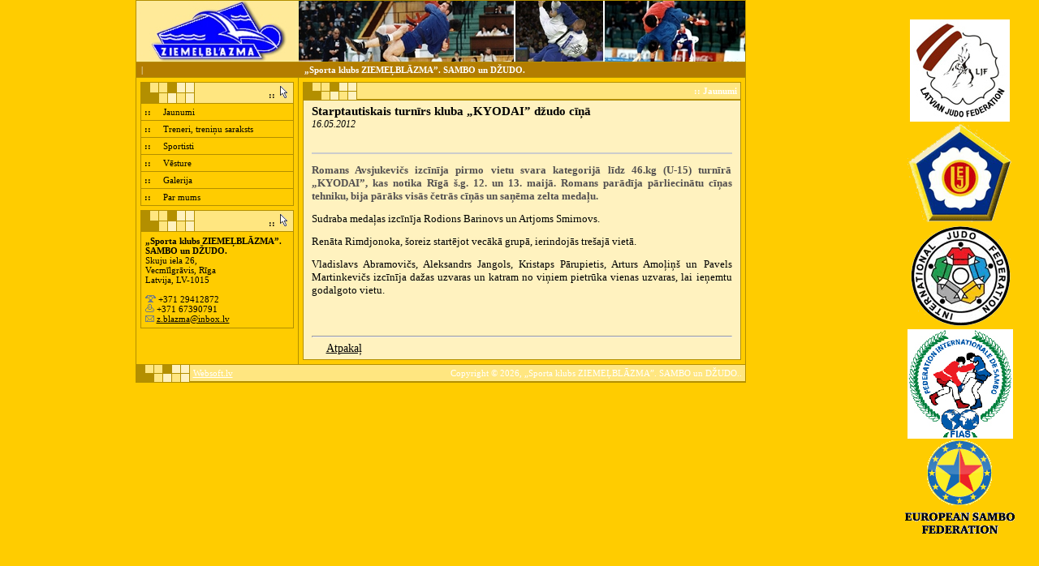

--- FILE ---
content_type: text/html; charset=WINDOWS-1257
request_url: https://www.sambo-blazma.lv/jaunumi/starptautiskais-turnirs-kluba--kyodai-dzudo-cina?gads=2012&pp=
body_size: 3620
content:

<html xmlns="http://www.w3.org/1999/xhtml" >


<head>


<meta http-equiv="Content-Type" content="text/html; charset=windows-1257" />
<link rel="icon" type="image/vnd.microsoft.icon" href="/imgs/752/logo.ico" />
<link rel="SHORTCUT ICON" href="/imgs/752/logo.ico" />   
<link media="screen" rel="stylesheet" href="/colorbox/colorbox.css" />
<script type="text/javascript" src="/jquery-1.4.2.min.js"></script>
<script type="text/javascript" src="/colorbox/jquery.colorbox-min.js"></script>


<script type="text/javascript" src="/index_js.js"></script>
<!--<script type="text/javascript" src="jquery.flash.js"></script>-->
<script type="text/javascript" src="/jquery.autoheight.js"></script>
<script language="JavaScript" src="/gen_validatorv2.js" type="text/javascript"></script>


<link rel="stylesheet" type="text/css" href="/css/extra_fonts.css" />
<link rel="stylesheet" type="text/css" href="/css/global.php?clid=752" />
<title>Starptautiskais turnīrs kluba  „KYODAI” džudo cīņā </title>
<meta name="robots" content="index, follow">

<meta property="og:type" content="website" /> 
<meta property="og:url" content="https://www.sambo-blazma.lv/jaunumi/starptautiskais-turnirs-kluba--kyodai-dzudo-cina?gads=2012&pp=" />
<meta property="og:title" content="Starptautiskais turnīrs kluba  „KYODAI” džudo cīņā" />
<meta property="twitter:title" content="Starptautiskais turnīrs kluba  „KYODAI” džudo cīņā" /><meta property="fb:app_id" content="1678496455703994"/>

<meta property="og:description" content="Romans Avsjukevičs izcīnīja pirmo vietu svara kategorijā līdz 46.kg (U-15) turnīrā „KYODAI”, kas notika Rīgā š.g. 12. un 13. maijā. Romans parādīja pārliecinātu cīņas tehniku, bija pārāks visās četrās cīņās un saņēma zelta medaļu." />
<meta property="twitter:description" content="Romans Avsjukevičs izcīnīja pirmo vietu svara kategorijā līdz 46.kg (U-15) turnīrā „KYODAI”, kas notika Rīgā š.g. 12. un 13. maijā. Romans parādīja pārliecinātu cīņas tehniku, bija pārāks visās četrās cīņās un saņēma zelta medaļu." />
        <META NAME="DESCRIPTION" CONTENT="Romans Avsjukevičs izcīnīja pirmo vietu svara kategorijā līdz 46.kg (U-15) turnīrā „KYODAI”, kas notika Rīgā š.g. 12. un 13. maijā. Romans parādīja pārliecinātu cīņas tehniku, bija pārāks visās četrās cīņās un saņēma zelta medaļu."><link rel="stylesheet" type="text/css" href="/14/14_css.css?css=3&diz=14&clid=752" />
<!-- Google tag (gtag.js) -->
<script async src="https://www.googletagmanager.com/gtag/js?id=G-D8J58VVWPW"></script>
<script>
  window.dataLayer = window.dataLayer || [];
  function gtag(){dataLayer.push(arguments);}
  gtag('js', new Date());

  gtag('config', 'G-D8J58VVWPW');
</script></head>
<body bgcolor="#FFCC00" >   <!-- onselectstart="return false"  -->

<!-- //------------------- RECESUS --------------------------------->
<table border=0 cellpadding=0 cellspacing=0 width=100% height=100%><tr><td valign=top align=center>
<center>
<table border="0" width="750" cellpadding="0" cellspacing="1" bgcolor="B38F00">
 <tr>
  <td colspan="2" bgcolor="#FFCC00">
   <table border="0" width="100%" cellpadding="0" cellspacing="0">
    <tr>
    
     <td bgcolor="#FFCC00" width=200 height=75 valign=top>
     
          
     <img src=/imgs/752/75232logo.jpg alt='„Sporta klubs ZIEMEĻBLĀZMA”. SAMBO un DŽUDO.' border=0 width=200 height=75>          </td>
     <td bgcolor="#FFCC00">
	 
     <img src=/imgs/752/kolaza_01.jpg border=0 height=75 width=550>	 
     </td>
    </tr>
   </table>
  </td>
 </tr>
<tr height=15><td colspan=2>
<table bgcolor=B37D00 width=100%>
<tr>
<td align=left bgcolor=B37D00 width=200 class=light_text>&nbsp;|



</td>
<td align=left class=light_text><b>„Sporta klubs ZIEMEĻBLĀZMA”. SAMBO un DŽUDO.</b></td>
</tr></table>


</td></tr>
 <tr valign="top">
  <td width="200"  bgcolor="#FFCC00"     >
  
   <table border="0" width="100%"  cellpadding="5" cellspacing="0">
    <tr>
     <td>
      <table border="0" width="100%"  cellpadding="0" cellspacing="1" bgcolor="B38F00">
       <tr>
        <td width="10" height="10" bgcolor="#B38F00">
        </td>
        <td width="10" height="10" bgcolor="#FFE680">
        </td>
        <td width="10" height="10" bgcolor="#FFE680">
        </td>
        <td width="10" height="10" bgcolor="#B38F00">
        </td>
        <td width="10" height="10" bgcolor="#FFF2BF">
        </td>
        <td width="10" height="10" bgcolor="#FFF2BF">
        </td>
        <td rowspan="2">
         <table border="0" width="100%"  cellpadding="4" cellspacing="0">
          <tr>
           <td bgcolor="#FFE680" align="right">
           <b>:: <img src="/14/imgs/cursor.gif"  ></b>
           </td>
          </tr>
         </table>
        </td>
       </tr>
       <tr>
        <td width="10" height="10" bgcolor="#B38F00">
        </td>
        <td width="10" height="10" bgcolor="#B38F00">
        </td>
        <td width="10" height="10" bgcolor="#FFE680">
        </td>
        <td width="10" height="10" bgcolor="#FFF2BF">
        </td>
        <td width="10" height="10" bgcolor="#FFE680">
        </td>
        <td width="10" height="10" bgcolor="#FFF2BF">
        </td>
       </tr>
      </table>
<!-- sakas pogas -->      <table border="0" width="100%"  cellpadding="0" cellspacing="0">

               <tr>
                <td width=1 bgcolor=B38F00>
                </td>
                <td align=left>
                 <table border=0 width=100% cellpadding=4 cellspacing=0>
                  <tr>
                   <td bgcolor=#FFCC00 valign=top width=15>
                   <b>::</b>
                   </td>
                   <td align=left bgcolor=#FFCC00 onMouseOver="this.bgColor='#FFE680';" onMouseOut="this.bgColor='#FFCC00';" onClick="location.href='/jaunumi';"><a href="/jaunumi" class=tablecell><span onMouseOver="this.style.color='#ffffff';" onMouseOut="this.style.color='#000000';">Jaunumi</span></a>
                   </td></tr>     </table>
                </td>
                <td width=1 bgcolor=B38F00>
                </td>
               </tr>
               <tr>
                <td colspan=3 bgcolor=B38F00 height=1>
                </td>
               </tr>
               
                   <tr>
                    <td width=1 bgcolor=B38F00>
                    </td>
                    <td>
                     <table border=0 width=100% cellpadding=4 cellspacing=0>
                      <tr>
                       <td width=15 valign=top  bgcolor=#FFCC00 onMouseOver="this.bgColor='#FFE680'" onMouseOut="this.bgColor='#FFCC00';" onClick="location.href='/treneri-treninu-saraksts';">
                       <b>::</b>
                       </td>
                       <td align=left bgcolor=#FFCC00  onMouseOver="this.bgColor='#FFE680';" onMouseOut="this.bgColor='#FFCC00';" onClick="location.href='/treneri-treninu-saraksts';"><a href="/treneri-treninu-saraksts" class=tablecell><span onMouseOver="this.style.color='#ffffff';" onMouseOut="this.style.color='#000000';">
            Treneri, treniņu saraksts

            </span></a>
                       </td>
                      </tr>
                     </table>
                    </td>
                    <td width=1 bgcolor=B38F00>
                    </td>
                   </tr>
                   <tr>
                    <td colspan=3 bgcolor=B38F00 height=1>
                    </td>
                   </tr>
            
                   <tr>
                    <td width=1 bgcolor=B38F00>
                    </td>
                    <td>
                     <table border=0 width=100% cellpadding=4 cellspacing=0>
                      <tr>
                       <td width=15 valign=top  bgcolor=#FFCC00 onMouseOver="this.bgColor='#FFE680'" onMouseOut="this.bgColor='#FFCC00';" onClick="location.href='/sportisti';">
                       <b>::</b>
                       </td>
                       <td align=left bgcolor=#FFCC00  onMouseOver="this.bgColor='#FFE680';" onMouseOut="this.bgColor='#FFCC00';" onClick="location.href='/sportisti';"><a href="/sportisti" class=tablecell><span onMouseOver="this.style.color='#ffffff';" onMouseOut="this.style.color='#000000';">
            Sportisti

            </span></a>
                       </td>
                      </tr>
                     </table>
                    </td>
                    <td width=1 bgcolor=B38F00>
                    </td>
                   </tr>
                   <tr>
                    <td colspan=3 bgcolor=B38F00 height=1>
                    </td>
                   </tr>
            
                   <tr>
                    <td width=1 bgcolor=B38F00>
                    </td>
                    <td>
                     <table border=0 width=100% cellpadding=4 cellspacing=0>
                      <tr>
                       <td width=15 valign=top  bgcolor=#FFCC00 onMouseOver="this.bgColor='#FFE680'" onMouseOut="this.bgColor='#FFCC00';" onClick="location.href='/vesture';">
                       <b>::</b>
                       </td>
                       <td align=left bgcolor=#FFCC00  onMouseOver="this.bgColor='#FFE680';" onMouseOut="this.bgColor='#FFCC00';" onClick="location.href='/vesture';"><a href="/vesture" class=tablecell><span onMouseOver="this.style.color='#ffffff';" onMouseOut="this.style.color='#000000';">
            Vēsture

            </span></a>
                       </td>
                      </tr>
                     </table>
                    </td>
                    <td width=1 bgcolor=B38F00>
                    </td>
                   </tr>
                   <tr>
                    <td colspan=3 bgcolor=B38F00 height=1>
                    </td>
                   </tr>
            
                   <tr>
                    <td width=1 bgcolor=B38F00>
                    </td>
                    <td>
                     <table border=0 width=100% cellpadding=4 cellspacing=0>
                      <tr>
                       <td width=15 valign=top  bgcolor=#FFCC00 onMouseOver="this.bgColor='#FFE680'" onMouseOut="this.bgColor='#FFCC00';" onClick="location.href='/galerija-foto';">
                       <b>::</b>
                       </td>
                       <td align=left bgcolor=#FFCC00  onMouseOver="this.bgColor='#FFE680';" onMouseOut="this.bgColor='#FFCC00';" onClick="location.href='/galerija-foto';"><a href="/galerija-foto" class=tablecell><span onMouseOver="this.style.color='#ffffff';" onMouseOut="this.style.color='#000000';">
            Galerija

            </span></a>
                       </td>
                      </tr>
                     </table>
                    </td>
                    <td width=1 bgcolor=B38F00>
                    </td>
                   </tr>
                   <tr>
                    <td colspan=3 bgcolor=B38F00 height=1>
                    </td>
                   </tr>
            
                   <tr>
                    <td width=1 bgcolor=B38F00>
                    </td>
                    <td>
                     <table border=0 width=100% cellpadding=4 cellspacing=0>
                      <tr>
                       <td width=15 valign=top  bgcolor=#FFCC00 onMouseOver="this.bgColor='#FFE680'" onMouseOut="this.bgColor='#FFCC00';" onClick="location.href='/par-mums';">
                       <b>::</b>
                       </td>
                       <td align=left bgcolor=#FFCC00  onMouseOver="this.bgColor='#FFE680';" onMouseOut="this.bgColor='#FFCC00';" onClick="location.href='/par-mums';"><a href="/par-mums" class=tablecell><span onMouseOver="this.style.color='#ffffff';" onMouseOut="this.style.color='#000000';">
            Par mums

            </span></a>
                       </td>
                      </tr>
                     </table>
                    </td>
                    <td width=1 bgcolor=B38F00>
                    </td>
                   </tr>
                   <tr>
                    <td colspan=3 bgcolor=B38F00 height=1>
                    </td>
                   </tr>
            <!-- beidzas pogas -->


     </table>


      <span style="font-size:5px"><br></span>
      <table border="0" width="100%" cellpadding="0" cellspacing="1" bgcolor="B38F00" >
       <tr>
        <td width="10" height="10" bgcolor="#B38F00">
        </td>
        <td width="10" height="10" bgcolor="#FFE680">
        </td>
        <td width="10" height="10" bgcolor="#FFE680">
        </td>
        <td width="10" height="10" bgcolor="#B38F00">
        </td>
        <td width="10" height="10" bgcolor="#FFF2BF">
        </td>
        <td width="10" height="10" bgcolor="#FFF2BF">
        </td>
        <td rowspan="2">
         <table border="0" width="100%"  cellpadding="4" cellspacing="0">
          <tr>
           <td bgcolor="#FFE680" align="right">
           <b>:: <img src="/14/imgs/cursor.gif" ></b>
           </td>
          </tr>
         </table>
        </td>
       </tr>
       <tr>
        <td width="10" height="10" bgcolor="#B38F00">
        </td>
        <td width="10" height="10" bgcolor="#B38F00">
        </td>
        <td width="10" height="10" bgcolor="#FFE680">
        </td>
        <td width="10" height="10" bgcolor="#FFF2BF">
        </td>
        <td width="10" height="10" bgcolor="#FFE680">
        </td>
        <td width="10" height="10" bgcolor="#FFF2BF">
        </td>
       </tr>
      </table>
      <table border="0" width="100%"  cellpadding="0" cellspacing="0">
       <tr>
        <td width="1" bgcolor="B38F00">
        </td>
        <td>
         <table border="0" width="100%"   cellpadding="5" cellspacing="0">
          <tr>
           <td bgcolor="#FFCC00">
           <div align="left">
<b>„Sporta klubs ZIEMEĻBLĀZMA”. SAMBO un DŽUDO.</b><BR>Skuju iela 26,<BR>Vecmīlgrāvis,  Rīga<BR>Latvija, LV-1015<BR> <BR><img src=/14/imgs/icon_phone.gif> +371 29412872<BR><img src=/14/imgs/icon_fax.gif> +371 67390791<BR><img src=/14/imgs/icon_email.gif> <a href=mailto:z.blazma@inbox.lv > z.blazma@inbox.lv</a>          </div>
           </td>
          </tr>

         </table>
        </td>
        <td width="1" bgcolor="B38F00">
        </td>
       </tr>
       <tr>
        <td colspan="3" bgcolor="B38F00" height="1">
        </td>
       </tr>
      </table>
     </td>
    </tr>
    
    
    <tr>
        <td>
                             
             
        		
		
		
		
		
		
		
							
					
                    <Br />
		        
        			<div style="width:170px;">
<div>
        </td>
    </tr>

   </table>
  </td>
  <td bgcolor="#FFCC00" width=550 height=100%>
   <table border="0" width="100%" height=100% cellpadding="5" cellspacing="0">
    <tr>
     <td valign=top>
      <table border="0" width="100%" cellpadding="0" cellspacing="1" bgcolor="B38F00">
       <tr>
        <td width="10" height="10" bgcolor="#B38F00">
        </td>
        <td width="10" height="10" bgcolor="#FFE680">
        </td>
        <td width="10" height="10" bgcolor="#FFE680">
        </td>
        <td width="10" height="10" bgcolor="#B38F00">
        </td>
        <td width="10" height="10" bgcolor="#FFF2BF">
        </td>
        <td width="10" height="10" bgcolor="#FFF2BF">
        </td>
        <td rowspan="2">
         <table border="0" width="100%" cellpadding="4" cellspacing="0">
          <tr>
           <td bgcolor="#FFE680" align="right">
<font color="ffffff"><b>:: Jaunumi</b></font>
           </td>
          </tr>
         </table>
        </td>
       </tr>
       <tr>
        <td width="10" height="10" bgcolor="#B38F00">
        </td>
        <td width="10" height="10" bgcolor="#B38F00">
        </td>
        <td width="10" height="10" bgcolor="#FFE680">
        </td>
        <td width="10" height="10" bgcolor="#FFF2BF">
        </td>
        <td width="10" height="10" bgcolor="#FFE680">
        </td>
        <td width="10" height="10" bgcolor="#FFF2BF">
        </td>
       </tr>
      </table>
      <table border="0" width="100%" height=100% cellpadding="0" cellspacing="0">
       <tr>
        <td width="1" bgcolor="B38F00">
        </td>
        <td height=100% valign=top>
         <table border="0" width="100%" height=100% cellpadding="5" cellspacing="0">
          <tr height=100%>
           <td bgcolor="#FFF2BF" valign=top height=100%>
	   
	   
           <div align="justify"   >
     	<link href="/edit/mod_katalog/public/css.css" rel="stylesheet" type="text/css">
		<script src="/edit/mod_katalog/thickbox.js" type="text/javascript"></script>
	<link href="/edit/mod_katalog/thickbox.css" rel="stylesheet" type="text/css">
		<div style="font-size:12px;  " id="public_forum"  > 
	    <link href="/edit/mod_blog/public/css/blog.css.php?css=3" rel="stylesheet" type="text/css" />            <style>
@media print {
  body * {
    visibility:hidden;
  }
  #printet * {
    visibility:visible;
  }
  #printet {
  width:500px;
  height:auto;
    position:absolute;
    left:0;
    top:0;
  }
}

</style>                               <div style="margin-left: 5px; margin-right: 5px;">
														<div id='printet' >
                                                    
							                        <p>
													
						<span  class="blog_virsraksts atvertsv" >  <a style="text-decoration: none;  " href="/jaunumi/starptautiskais-turnirs-kluba--kyodai-dzudo-cina?gads=2012&pp=" >Starptautiskais turnīrs kluba  „KYODAI” džudo cīņā</a>
												</span>
                        						                        <br />
												                        <span class=" blog_datums" >16.05.2012</span>
													<br /><br/>
																						                       </p>
					   					   	
                        <div style="clear:both;" ></div>
												                        <hr style="border: 1px solid #cccccc;" >
																		<p align="justify"><font color="#535050" size="2" face="Verdana"><strong>Romans Avsjukevičs izcīnīja pirmo vietu svara kategorijā līdz 46.kg (U-15) turnīrā „KYODAI”, kas notika Rīgā š.g. 12. un 13. maijā. Romans parādīja pārliecinātu cīņas tehniku, bija pārāks visās četrās cīņās un saņēma zelta medaļu.</strong></font></p>
<p align="justify"><font size="2" face="Verdana">Sudraba medaļas izcīnīja Rodions Barinovs un Artjoms Smirnovs.</font></p>
<p align="justify"><font size="2" face="Verdana">Renāta Rimdjonoka, šoreiz startējot vecākā grupā, ierindojās trešajā vietā.</font></p>
<p align="justify"><font size="2" face="Verdana">Vladislavs Abramovičs, Aleksandrs Jangols, Kristaps Pārupietis, Arturs Amoļiņš un Pavels Martinkevičs izcīnīja dažas uzvaras un katram no viņiem pietrūka vienas uzvaras, lai ieņemtu godalgoto vietu.  </font></p><br />
                                                </div>
													<br />
						<hr>
							                        							&nbsp; &nbsp; &nbsp;
							                            <span class="blog_link pamatteksts" ><a  href="/jaunumi?gads=2012&pp=" >Atpakaļ</a></span>
                                                    </div>
						
                        </div>

           </div>
           </td>
          </tr>
         </table>
        </td>
        <td width="1" bgcolor="B38F00">
        </td>
       </tr>
       <tr>
        <td colspan="3" bgcolor="B38F00" height="1">
        </td>
       </tr>
      </table>
     </td>
    </tr>
   </table>
  </td>
 </tr>
 <tr>
  <td colspan="2">
   <table border="0" width="100%" cellpadding="0" cellspacing="0">
    <tr>

     <td width="10" height="10" bgcolor="#B38F00">
     </td>
     <td rowspan="3" width="1" bgcolor="B38F00">
     </td>
     <td width="10" height="10" bgcolor="#FFE680">
     </td>
     <td rowspan="3" width="1" bgcolor="B38F00">
     </td>
     <td width="10" height="10" bgcolor="#FFE680">
     </td>
     <td rowspan="3" width="1" bgcolor="B38F00">
     </td>
     <td width="10" height="10" bgcolor="#B38F00">
     </td>
     <td rowspan="3" width="1" bgcolor="B38F00">
     </td>
     <td width="10" height="10" bgcolor="#FFF2BF">
     </td>
     <td rowspan="3" width="1" bgcolor="B38F00">
     </td>
     <td width="10" height="10" bgcolor="#FFF2BF">
     </td>
     <td rowspan="3" width="1" bgcolor="B38F00">
     </td>

     <td rowspan="3">
      <table border="0" width="100%" cellpadding="4" cellspacing="0">
       <tr>
        <td bgcolor="#FFE680" align=left><a href=http://www.websoft.lv><font color="ffffff">Websoft.lv</font></a></td>
        <td bgcolor="#FFE680" align="right"><font color="ffffff">Copyright &#169; 2026, „Sporta klubs ZIEMEĻBLĀZMA”. SAMBO un DŽUDO..</font></td>
       </tr>
      </table>
     </td>
    </tr>
    <tr>
     <td colspan="12" bgcolor="B38F00" height="1">
     </td>
    </tr>
    <tr>
     <td width="10" height="10" bgcolor="#B38F00">
     </td>
     <td width="10" height="10" bgcolor="#B38F00">
     </td>
     <td width="10" height="10" bgcolor="#FFE680">
     </td>
     <td width="10" height="10" bgcolor="#FFF2BF">
     </td>
     <td width="10" height="10" bgcolor="#FFE680">
     </td>
     <td width="10" height="10" bgcolor="#FFF2BF">
     </td>
    </tr>
   </table>
  </td>
 </tr>
</table>
</center>
<td valign=top><table border=0 cellpadding=0 cellspacing=0>
        <tr><td><br /> <br /></td></td>
       <tr><td align=center><a href=http://www.judo.org.lv target=_self><img src=/imgs/752/LIF.jpg border=0></a></td></tr>
	   <tr><td align=center><a href=http://www.eju.net target=_self><img src=/imgs/752/EJU.gif border=0></td></tr>
	   <tr><td align=center><a href=http://www.intjudo.eu target=_self><img src=/imgs/752/intjudo.gif border=0></td></tr>
	   <tr><td align=center><a href=http://www.sambo.com target=_self><img src=/imgs/752/sambo.jpg border=0></td></tr>
	   <tr><td align=center><a href=http://www.eurosambo.com target=_self><img src=/imgs/752/eurosambo.gif border=0></td></tr>
        


    
</body>


</html>



--- FILE ---
content_type: text/css;charset=windows-1257
request_url: https://www.sambo-blazma.lv/14/14_css.css?css=3&diz=14&clid=752
body_size: 223
content:


td {font-family:verdana;font-size:11px;color:black;cursor:default}
td.light_text {font-family:verdana;font-size:11px;color:ffffff;cursor:default}
a {color:black;text-decoration:underline}
a:hover {color:black;text-decoration:underline}
a.tablecell {color:black;text-decoration:none;cursor:default}
a:hover.tablecell {color:black;text-decoration:none;cursor:default}
a.light_text {color:ffffff;text-decoration:underline}
a:hover.light_text {color:ffffff;text-decoration:underline}
a.tablecell {color:black;text-decoration:none;cursor:default}
a:hover.tablecell {color:black;text-decoration:none;cursor:default}


.zils a {color:#0000ee; text-decoration:underline}
.zils a:hover {color:#0000ee;text-decoration:underline}
.zils a.tablecell {color:#0000ee;text-decoration:none;cursor:default}
.zils a:hover.tablecell {color:#0000ee;text-decoration:none;cursor:default}
.zils a.light_text {color:#0000ee;text-decoration:underline}
.zils a:hover.light_text {color:#0000ee;text-decoration:underline}
.zils a.tablecell {color:#0000ee;text-decoration:none;cursor:default}
.zils a:hover.tablecell {color:#0000ee;text-decoration:none;cursor:default}

